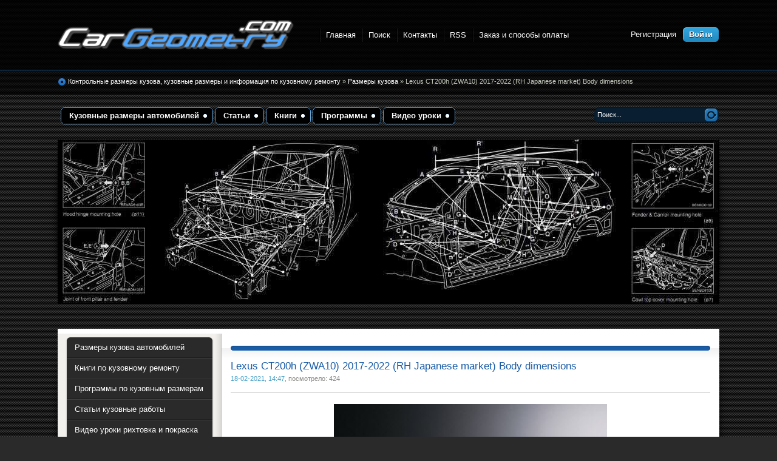

--- FILE ---
content_type: text/html; charset=WINDOWS-1251
request_url: http://cargeometry.com/body-dimensions/2311-lexus-ct200h-zwa10-2017-2022-rh-japanese-market-body-dimensions.html
body_size: 13210
content:
<!DOCTYPE html PUBLIC "-//W3C//DTD XHTML 1.0 Transitional//EN" "http://www.w3.org/TR/xhtml1/DTD/xhtml1-transitional.dtd">
<html xmlns="http://www.w3.org/1999/xhtml" xml:lang="ru" lang="ru">
<head>
<meta name="viewport" content="width=device-width, initial-scale=1.0, maximum-scale=1.0, user-scalable=0">
<meta http-equiv="Content-Type" content="text/html; charset=windows-1251" />
<title>Lexus CT200h (ZWA10) 2017-2022 (RH Japanese market) Body dimensions</title>
<meta name="description" content="Кузовные размеры для восстановления геометрии кузова автомобилей Lexus CT200h (ZWA10) 2017-2022. С помощью этих данных осуществляется проверка геометрии кузова, с последующей рихтовкой повре" />
<meta name="keywords" content="CT200h, кузова, геометрии, Lexus, автомобилей, ZWA10, размеры, данных, Лексус, Кузовные, рынка, SPORT, Японии, стендовые, контрольные, точки, dimensions, правый, осуществляется, частей" />
<meta name="generator" content="Cargeometry.com" />
<link rel="search" type="application/opensearchdescription+xml" href="http://cargeometry.com/engine/opensearch.php" title="Кузовные размеры. Контрольные точки размеры кузова. геометрия кузова автомобилей" />
<link rel="alternate" type="application/rss+xml" title="Кузовные размеры. Контрольные точки размеры кузова. геометрия кузова автомобилей" href="http://cargeometry.com/rss.xml" />
<script type="text/javascript" src="/engine/classes/min/index.php?charset=windows-1251&amp;g=general&amp;8"></script>
<script type="text/javascript" src="/engine/classes/min/index.php?charset=windows-1251&amp;f=engine/classes/highslide/highslide.js&amp;8"></script>
<link rel="shortcut icon" href="/templates/Cartest/images/favicon.ico" />
<link rel="stylesheet" href="/engine/classes/min/index.php?charset=windows-1251&amp;f=/templates/Cartest/style/styles.css,/templates/Cartest/style/engine.css&amp;7" />

<link rel="stylesheet" href="/engine/classes/min/index.php?charset=windows-1251&amp;f=/templates/Cartest/style/components/typo.css,/templates/Cartest/style/components/custom.css,/templates/Cartest/style/components/header.css,/templates/Cartest/style/components/sidebar.css,/templates/Cartest/style/components/form.css,/templates/Cartest/style/components/modal.css,/templates/Cartest/style/components/slider.css,/templates/Cartest/style/components/footer.css&amp;7" />

<!-- <link rel="stylesheet" href="/templates/Cartest/style/typo.css" />
<link rel="stylesheet" href="/templates/Cartest/style/custom.css" />
<link rel="stylesheet" href="/templates/Cartest/style/header.css" />
<link rel="stylesheet" href="/templates/Cartest/style/sidebar.css" />
<link rel="stylesheet" href="/templates/Cartest/style/form.css" />
<link rel="stylesheet" href="/templates/Cartest/style/modal.css" />
<link rel="stylesheet" href="/templates/Cartest/style/slider.css" />
<link rel="stylesheet" href="/templates/Cartest/style/footer.css" /> -->

<!-- <link rel="stylesheet" href="/templates/Cartest/style/app.css" /> -->

<script type="text/javascript" src="/engine/classes/min/index.php?charset=windows-1251&amp;f=/templates/Cartest/js/libs.js,/templates/Cartest/js/app.js,/engine/buysystem/js/dle_buysystem.js&amp;7"></script>
 <link media="screen" href="/engine/buysystem/js/dle_buysystem.css" type="text/css" rel="stylesheet" />
</head>
<body>
<div id="loading-layer" style="display:none">Загрузка. Пожалуйста, подождите...</div>
<script type="text/javascript">
<!--
var dle_root       = '/';
var dle_admin      = '';
var dle_login_hash = '';
var dle_group      = 5;
var dle_skin       = 'Cartest';
var dle_wysiwyg    = '0';
var quick_wysiwyg  = '0';
var dle_act_lang   = ["Да", "Нет", "Ввод", "Отмена", "Сохранить"];
var menu_short     = 'Быстрое редактирование';
var menu_full      = 'Полное редактирование';
var menu_profile   = 'Просмотр профиля';
var menu_send      = 'Отправить сообщение';
var menu_uedit     = 'Админцентр';
var dle_info       = 'Информация';
var dle_confirm    = 'Подтверждение';
var dle_prompt     = 'Ввод информации';
var dle_req_field  = 'Заполните все необходимые поля';
var dle_del_agree  = 'Вы действительно хотите удалить? Данное действие невозможно будет отменить';
var dle_complaint  = 'Укажите текст вашей жалобы для администрации:';
var dle_big_text   = 'Выделен слишком большой участок текста.';
var dle_orfo_title = 'Укажите комментарий для администрации к найденной грамматической ошибке';
var dle_p_send     = 'Отправить';
var dle_p_send_ok  = 'Уведомление успешно отправлено';
var dle_save_ok    = 'Изменения успешно сохранены. Обновить страницу?';
var dle_del_news   = 'Удалить статью';
var allow_dle_delete_news   = false;
//-->
</script><script type="text/javascript">  
<!--  
	hs.graphicsDir = '/engine/classes/highslide/graphics/';
	hs.outlineType = 'rounded-white';
	hs.numberOfImagesToPreload = 0;
	hs.showCredits = false;
	
	hs.lang = {
		loadingText :     'Загрузка...',
		playTitle :       'Просмотр слайдшоу (пробел)',
		pauseTitle:       'Пауза',
		previousTitle :   'Предыдущее изображение',
		nextTitle :       'Следующее изображение',
		moveTitle :       'Переместить',
		closeTitle :      'Закрыть (Esc)',
		fullExpandTitle : 'Развернуть до полного размера',
		restoreTitle :    'Кликните для закрытия картинки, нажмите и удерживайте для перемещения',
		focusTitle :      'Сфокусировать',
		loadingTitle :    'Нажмите для отмены'
	};
	
	hs.align = 'center';
	hs.transitions = ['expand', 'crossfade'];
	hs.addSlideshow({
		interval: 4000,
		repeat: false,
		useControls: true,
		fixedControls: 'fit',
		overlayOptions: {
			opacity: .75,
			position: 'bottom center',
			hideOnMouseOut: true
		}
	});
//-->
</script>
<div class="wwide pagebg">
	<div id="headbar">
		<div id="header">
			<div class="wrapper">
				<div class="container">
					<div class="inner-holder">
						<strong><a class="thide" href="/index.php" title="Размеры кузова автомобилей. Контрольные точки и кузовные размеры. Геометрия кузова">Размеры кузова автомобилей. Контрольные точки и кузовные размеры. Геометрия кузова</a></strong>
						
						<div class="headlinks">
							<ul class="reset">
								<li><a href="/index.php">Главная</a></li>
								<li><a href="/index.php?do=search">Поиск</a></li>
								<li><a href="/contact.html">Контакты</a></li>
								<li><a href="/rss.xml">RSS</a></li>
								<li><a href="/zakaz_oplata.html">Заказ и способы оплаты</a></li>
							</ul>
						</div>

						<div class="loginbox">

<ul class="reset loginbox">
	<li class="lvsep"><a href="http://cargeometry.com/index.php?do=register">Регистрация</a></li>
	<li class="loginbtn"><a id="loginlink" href="#"><b>Войти</b></a></li>
</ul>
<div style="display: none;" id="logindialog" title="Авторизация">
	<form method="post" action="">
		<div class="logform">
			<ul class="reset">
				<li class="lfield"><label for="login_name">Логин:</label><br /><input type="text" name="login_name" id="login_name" /></li>
				<li class="lfield lfpas"><label for="login_password">Пароль (<a href="http://cargeometry.com/index.php?do=lostpassword">Забыли?</a>):</label><br /><input type="password" name="login_password" id="login_password" /></li>
				<li class="lfield lfchek"><input type="checkbox" name="login_not_save" id="login_not_save" value="1"/><label for="login_not_save">&nbsp;Чужой компьютер</label></li>
				<li class="lbtn"><button class="fbutton" onclick="submit();" type="submit" title="Войти"><span>Войти</span></button></li>
			</ul>
			<input name="login" type="hidden" id="login" value="submit" />
		</div>
	</form>
</div>
</div>
					</div>
				</div>
			</div>
		</div>
		<div id="speedbar">
			<div class="wrapper">
				<div class="container">

					<div class="headlinks">
						<ul class="reset">
							<li><a href="/index.php">Главная</a></li>
							<li><a href="/index.php?do=search">Поиск</a></li>
							<li><a href="/contact.html">Контакты</a></li>
							<li><a href="/zakaz_oplata.html">Заказ и оплата</a></li>
						</ul>
					</div>

					<div class="speedbar"><p><span id="dle-speedbar" xmlns:v="http://rdf.data-vocabulary.org/#"><span typeof="v:Breadcrumb"><a href="http://cargeometry.com/" rel="v:url" property="v:title">Контрольные размеры кузова, кузовные размеры и информация по кузовному ремонту</a></span> &raquo; <span typeof="v:Breadcrumb"><a href="http://cargeometry.com/body-dimensions/" rel="v:url" property="v:title">Размеры кузова </a></span> &raquo; Lexus CT200h (ZWA10) 2017-2022 (RH Japanese market) Body dimensions</span></p></div>
				</div>
			</div>
		</div>
	</div>
	<div class="wrapper">
		<div id="toolbar" class="container">
			<ul id="topmenu" class="lcol reset">
	<li class="sublnk"><a title="Контрольные точки кузова, Скачать Кузовные размеры автомобилей" href="/body-dimensions/"><b>Кузовные размеры автомобилей</b></a>
			<ul class="submenu">
			<li><a title="Кузовные размеры Акура" href="/body-dimensions/acura/"><b>Acura</b></a></li>
			<li><a title="Размеры кузова Альфа Ромео" href="/body-dimensions/alfa-romeo/"><b>Альфа Ромео</b></a></li>
			<li><a title="Геометрические Размеры кузова Ауди" href="/body-dimensions/audi/"><b>Ауди</b></a></li>
			<li><a title="Размеры кузова Бентли" href="/body-dimensions/bentley/"><b>Bentley</b></a></li>
			<li><a title="Контрольные Размеры кузова БМВ" href="/body-dimensions/bmw/"><b>БМВ</b></a></li>
			<li><a title="Геометрические Размеры кузова Buick" href="/body-dimensions/buick/"><b>Buick</b></a></li>
			<li><a title="Кузовные размеры BYD" href="/body-dimensions/byd/"><b>BYD</b></a></li>
			<li><a title="Кузовные размеры Кадилак" href="/body-dimensions/cadilla/"><b>Cadillac</b></a></li>
			<li><a title="Размеры кузова Ситроен" href="/body-dimensions/citroen/"><b>Ситроен</b></a></li>
			<li><a title="Размеры кузова Чанган" href="/body-dimensions/changan/"><b>Changan</b></a></li>
			<li><a title="Контрольные Размеры кузова Chery" href="/body-dimensions/chery/"><b>Chery</b></a></li>
			<li><a title="Размеры кузова автомобилей Chevrolet скачать" href="/body-dimensions/chevrolet/"><b>Chevrolet</b></a></li>
			<li><a title="Контрольные Размеры кузова Chrysler" href="/body-dimensions/chrysler/"><b>Chrysler</b></a></li>
			<li><a title="Размеры кузова Cupra" href="/body-dimensions/cupra/"><b>Cupra</b></a></li>
			<li><a title="Кузовные размеры Dacia" href="/body-dimensions/dacia/"><b>Dacia</b></a></li>
			<li><a title="Размеры кузова Daewoo" href="/body-dimensions/daewoo/"><b>Daewoo</b></a></li>
			<li><a title="Геометрические Размеры кузова Daihatsu" href="/body-dimensions/daihatsu/"><b>Daihatsu</b></a></li>
			<li><a title="Размеры кузова Додж" href="/body-dimensions/dodge/"><b>Додж</b></a></li>
			<li><a title="Размеры кузова Exeed" href="/body-dimensions/exeed/"><b>Exeed</b></a></li>
			<li><a title="Кузовные размеры Ferrari" href="/body-dimensions/ferrari/"><b>Ferrari</b></a></li>
			<li><a title="Размеры кузова Фиат" href="/body-dimensions/fiat/"><b>Fiat</b></a></li>
			<li><a title="Геометрические Размеры кузова Форд" href="/body-dimensions/ford/"><b>Форд</b></a></li>
			<li><a title="Контрольные Размеры кузова Geely" href="/body-dimensions/geely/"><b>Geely</b></a></li>
			<li><a title="Размеры кузова Genesis" href="/body-dimensions/genesis/"><b>Genesis</b></a></li>
			<li><a title="Размеры кузова GMC" href="/body-dimensions/gmc/"><b>GMC</b></a></li>
			<li><a title="Геометрические Размеры кузова Great Wall" href="/body-dimensions/great-wall/"><b>Great Wall</b></a></li>
			<li><a title="Размеры кузова автомобилей Хавал " href="/body-dimensions/haval/"><b>Haval</b></a></li>
			<li><a title="Размеры кузова Хонда" href="/body-dimensions/honda/"><b>Хонда</b></a></li>
			<li><a title="Кузовные размеры Хаммер" href="/body-dimensions/hummer/"><b>Хаммер</b></a></li>
			<li><a title="Геометрические Размеры кузова Хендай" href="/body-dimensions/hyundai/"><b>Хендай</b></a></li>
			<li><a title="Контрольные Размеры кузова Инфинити " href="/body-dimensions/infiniti/"><b>Инфинити</b></a></li>
			<li><a title="Размеры кузова Isuzu" href="/body-dimensions/isuzu/"><b>Isuzu</b></a></li>
			<li><a title="Кузовные размеры JAC" href="/body-dimensions/jac/"><b>JAC</b></a></li>
			<li><a title="Кузовные размеры Jaguar" href="/body-dimensions/jaguar/"><b>Ягуар</b></a></li>
			<li><a title="Размеры кузова Jeep" href="/body-dimensions/jeep/"><b>Jeep</b></a></li>
			<li><a title="Геометрические Размеры кузова Kia" href="/body-dimensions/kia/"><b>Киа</b></a></li>

			<li><a title="Размеры кузова Lamborghini" href="/body-dimensions/lamborghini/"><b>Lamborghini</b></a></li>
			<li><a title="Кузовные размеры Lancia" href="/body-dimensions/lancia/"><b>Lancia</b></a></li>
			<li><a title="Контрольные Размеры кузова Land Rover " href="/body-dimensions/land-rover/"><b>Land Rover</b></a></li>			
			<li><a title="Кузовные размеры Лексус" href="/body-dimensions/lexus/"><b>Лексус</b></a></li>
			<li><a title="Кузовные размеры Ли Сян" href="/body-dimensions/lixiang/"><b>Li Xiang</b></a></li>
			<li><a title="Кузовные размеры Линкольн" href="/body-dimensions/lincoln/"><b>Lincoln</b></a></li>
			<li><a title="Размеры кузова Maxus" href="/body-dimensions/maxus/"><b>Maxus</b></a></li>
			<li><a title="Размеры кузова Мазда" href="/body-dimensions/mazda/"><b>Мазда</b></a></li>
			<li><a title="Геометрические Размеры кузова Мерседес" href="/body-dimensions/mercedes/"><b>Мерседес</b></a></li>
			<li><a title="Геометрические Размеры кузова MG" href="/body-dimensions/mg/"><b>MG</b></a></li>
			<li><a title="Размеры кузова Мини" href="/body-dimensions/mini/"><b>Mini</b></a></li>
			<li><a title="Размеры кузова Мицубиси" href="/body-dimensions/mitsubishi/"><b>Мицубиси</b></a></li>
			<li><a title="Контрольные Размеры кузова Ниссан" href="/body-dimensions/nissan/"><b>Ниссан</b></a></li>
			<li><a title="Размеры кузова Опель" href="/body-dimensions/opel/"><b>Опель</b></a></li>
			<li><a title="Геометрические Размеры кузова Пежо" href="/body-dimensions/peugeot/"><b>Пежо</b></a></li>
			<li><a title="Размеры кузова Полестар" href="/body-dimensions/polestar/"><b>Polestar</b></a></li>
			<li><a title="Размеры кузова Порше" href="/body-dimensions/porsche/"><b>Порше</b></a></li>
			<li><a title="Кузовные размеры Рено" href="/body-dimensions/renault/"><b>Рено</b></a></li>
			<li><a title="Кузовные размеры Ривиан" href="/body-dimensions/rivian/"><b>Rivian</b></a></li>
			<li><a title="Размеры кузова Ровер" href="/body-dimensions/rover/"><b>Ровер</b></a></li>
			<li><a title="Размеры кузова Сааб" href="/body-dimensions/saab/"><b>Сааб</b></a></li>
			<li><a title="Кузовные размеры Сеат" href="/body-dimensions/seat/"><b>Сеат</b></a></li>
			<li><a title="Контрольные Размеры кузова Scion" href="/body-dimensions/scion/"><b>Scion</b></a></li>
			<li><a title="Геометрические Размеры кузова Смарт" href="/body-dimensions/smart/"><b>Smart</b></a></li>
			<li><a title="Контрольные Размеры кузова SsangYong" href="/body-dimensions/ssangyong/"><b>SsangYong</b></a></li>
			<li><a title="Геометрические Размеры кузова Шкода" href="/body-dimensions/skoda/"><b>Шкода</b></a></li>
			<li><a title="Контрольные Размеры кузова Субару" href="/body-dimensions/subaru/"><b>Субару</b></a></li>
			<li><a title="Кузовные размеры Сузуки" href="/body-dimensions/suzuki/"><b>Сузуки</b></a></li>
			<li><a title="Размеры кузова Тесла" href="/body-dimensions/tesla/"><b>Tesla</b></a></li>
			<li><a title="Размеры кузова Тойота" href="/body-dimensions/toyota/"><b>Тойота</b></a></li>
			<li><a title="Размеры кузова VinFast" href="/body-dimensions/vinfast/"><b>VinFast</b></a></li>
			<li><a title="Геометрические Размеры кузова Фольксваген" href="/body-dimensions/volkswagen/"><b>Фольксваген</b></a></li>
			<li><a title="Кузовные размеры Вольво" href="/body-dimensions/volvo/"><b>Вольво</b></a></li>
			<li><a title="Контрольные Размеры кузова ВАЗ скачать" href="/body-dimensions/vaz/"><b>ВАЗ</b></a></li>
			<li><a title="Размеры кузова ЗАЗ бесплатно" href="/body-dimensions/zaz/"><b>ЗАЗ</b></a></li>
			<li><a title="Геометрические Размеры кузова УАЗ скачать" href="/body-dimensions/uaz/"><b>УАЗ</b></a></li>
			<li><a title="Размеры кузова АЗЛК бесплатно" href="/body-dimensions/azlk/"><b>АЗЛК</b></a></li>	
		</ul>
	</li>
	<li class="sublnk"><a title="Статьи кузовные работы" href="/article/"><b>Статьи</b></a></li>
	<li class="sublnk"><a title="Книги кузовной ремонт Скачать бесплатно" href="/book/"><b>Книги</b></a>	</li>
	<li class="sublnk"><a title="Программы размеры кузова" href="/program/"><b>Программы</b></a></li>
	<li class="sublnk"><a title="Кузовной ремонт видео уроки скачать бесплатно" href="/video/"><b>Видео уроки</b></a></li>
</ul>
			<form method="post" action=''>
				<input type="hidden" name="do" value="search" />
				<input type="hidden" name="subaction" value="search" />
				<ul class="searchbar reset">
					<li class="lfield"><input id="story" name="story" value="Поиск..." onblur="if(this.value=='') this.value='Поиск...';" onfocus="if(this.value=='Поиск...') this.value='';" type="text" /></li>
					<li class="lbtn"><input title="Найти" alt="Найти" type="image" src="/templates/Cartest/images/spacer.gif" /></li>
				</ul>
			</form>
		</div>

		<script type="text/javascript" src="/templates/Cartest/js/slides.js"></script>
<script type="text/javascript">
	$(function(){
		$('#slides').slides({
			effect: 'fade',
			play: 5000,
			pause: 2500,
			generatePagination: true,
			preload: true,
			hoverPause: true
		});
	});
</script>
<div class="slider">
	<div class="container">
		<div id="slides">
			<div class="slides_container">
				
				<div><a href="#"><img src="/templates/Cartest/img/slide1.jpg" alt="" /></a></div>
		
			</div>
		</div>
	</div>
	<div class="dleft">&nbsp;</div>
	<div class="dright">&nbsp;</div>
</div>
		<div class="shadlr"><div class="shadlr">
			<div class="container">
				<div id="vseptop" class="wsh"><div class="wsh">&nbsp;</div></div>
				<div class="vsep"><div class="vsep">

					<div class="mobile-top-sidebar dropdown">
						<div class="sidebar-title d-flex justify-content-between align-items-center text-left">
							<button class="menu-btn js-toggle-nav">
                                <span class="icon-bar"></span>
                                <span class="icon-bar"></span>
                                <span class="icon-bar"></span>
                            </button>
							Скачать кузовные размеры
						</div>
						
						<div class="inner-holder dropdown-content">
							<ul class="list reset">
							    <li><a title="Геометрия кузова Acura" href="/body-dimensions/acura/">Acura</a></li>
							    <li><a title="Размеры кузова Alfa Romeo" href="/body-dimensions/alfa-romeo/">Alfa Romeo</a></li>
							  
							    <li><a title="Геометрические Размеры кузова Ауди " href="/body-dimensions/audi/">Audi</a></li>
							    <li><a title="Размеры кузова автомобилей Bentley" href="/body-dimensions/bentley/">Bentley</a></li>

							    <li><a title="Контрольные Размеры кузова БМВ" href="/body-dimensions/bmw/">BMW</a></li>							  
							    <li><a title="Геометрические Размеры кузова Buick" href="/body-dimensions/buick/">Buick</a></li>

							    <li><a title="Размеры кузова автомобилей BYD" href="/body-dimensions/byd/">BYD</a></li>							  
							    <li><a title="Размеры кузова автомобилей Cadillac" href="/body-dimensions/cadillac/">Cadillac</a></li>

							    <li><a title="Размеры кузова автомобилей Changan" href="/body-dimensions/changan/">Changan</a></li>							
							    <li><a title="Контрольные Размеры кузова Chery" href="/body-dimensions/chery/">Chery</a></li>

							    <li><a title="Размеры кузова автомобилей Chevrolet" href="/body-dimensions/chevrolet/">Chevrolet</a></li>						
							    <li><a title="Контрольные Размеры кузова автомобилей Chrysler" href="/body-dimensions/chrysler/">Chrysler</a></li>

							    <li><a title="Размеры кузова автомобилей Citroen" href="/body-dimensions/citroen/">Citroen</a></li>
							    <li><a title="Размеры кузова автомобилей Citroen" href="/body-dimensions/cupra/">Cupra</a></li>
							
							    <li><a title="Геометрия кузова Dacia" href="/body-dimensions/dacia/">Dacia</a></li>
							    <li><a title="Размеры кузова Daewoo" href="/body-dimensions/daewoo/">Daewoo</a></li>
							  
							    <li><a title="Геометрические Размеры кузова Daihatsu" href="/body-dimensions/daihatsu/">Daihatsu</a></li>
							    <li><a title="Размеры кузова Dodge" href="/body-dimensions/dodge/">Dodge</a></li>

							    <li><a title="Размеры кузова Exeed" href="/body-dimensions/exeed/">Exeed</a></li>
							    <li><a title="Контрольные Размеры кузова Ferrari" href="/body-dimensions/ferrari/">Ferrari</a></li>
							  
							    <li><a title="Геометрические Размеры кузова Fiat" href="/body-dimensions/fiat/">Fiat</a></li>
							    <li><a title="Геометрические Размеры кузова Ford" href="/body-dimensions/ford/">Ford</a></li>
							
							    <li><a title="Контрольные Размеры кузова Geely" href="/body-dimensions/geely/">Geely</a></li>
							    <li><a title="Контрольные Размеры кузова Genesis" href="/body-dimensions/genesis/">Genesis</a></li>
						
							    <li><a title="Контрольные Размеры кузова GMC" href="/body-dimensions/gmc/">GMC</a></li>
							    <li><a title="ГеометрическиеРазмеры кузова Great Wall скачать" href="/body-dimensions/great-wall/">Great Wall</a></li>

							    <li><a title="ГеометрическиеРазмеры кузова Haval скачать" href="/body-dimensions/haval/">Haval</a></li>
							    <li><a title="Размеры кузова автомобилей Хонда " href="/body-dimensions/honda/">Honda</a></li>

							    <li><a title="Размеры кузова автомобилей Hummer " href="/body-dimensions/hummer/">Hummer</a></li>
							    <li><a title="Геометрические Размеры кузова Hyundai" href="/body-dimensions/hyundai/">Hyundai</a></li>

							    <li><a title="Контрольные Размеры кузова Infiniti " href="/body-dimensions/infiniti/">Infiniti</a></li>
							    <li><a title="Размеры кузова Isuzu" href="/body-dimensions/isuzu/">Isuzu</a></li>
	
							    <li><a title="Размеры кузова JAC" href="/body-dimensions/jac/">JAC</a></li>
							    <li><a title="Размеры кузова Jaguar" href="/body-dimensions/jaguar/">Jaguar</a></li>

							    <li><a title="Размеры кузова Jeep" href="/body-dimensions/jeep/">Jeep</a></li>
							    <li><a title="Геометрические Размеры кузова КИА" href="/body-dimensions/kia/">Kia</a></li>

							    <li><a title="Кузовные размеры Lamborghini" href="/body-dimensions/lamborghini/">Lamborghini</a></li>
							    <li><a title="Размеры кузова Lancia" href="/body-dimensions/lancia/">Lancia</a></li>

							    <li><a title="Контрольные Размеры кузова  Land Rover " href="/body-dimensions/land-rover/">Land Rover</a></li>
							    <li><a title="Кузовные размеры Lexus" href="/body-dimensions/lexus/">Lexus</a></li>

							    <li><a title="Размеры кузова Ли Сян" href="/body-dimensions/lixiang/">Li Xiang</a></li>
							    <li><a title="Размеры кузова линкольн" href="/body-dimensions/lincoln/">Lincoln</a></li>

							    <li><a title="Контрольные Размеры кузова  Maserati " href="/body-dimensions/maserati/">Maserati</a></li>
							    <li><a title="Размеры кузова  Maxus " href="/body-dimensions/maxus/">Maxus</a></li>

							    <li><a title="Геометрия кузова Мазда" href="/body-dimensions/mazda/">Mazda</a></li>
							    <li><a title="Геометрические Размеры кузова мерседес" href="/body-dimensions/mercedes/">Mercedes</a></li>

							    <li><a title="Размеры кузова MG" href="/body-dimensions/mg/">MG</a></li>
							    <li><a title="Размеры кузова мини" href="/body-dimensions/mini/">Mini</a></li>

							    <li><a title="Геометрия кузова митсубиси" href="/body-dimensions/mitsubishi/">Mitsubishi</a></li>
							    <li><a title="Контрольные Размеры кузова Ниссан" href="/body-dimensions/nissan/">Nissan</a></li>

							    <li><a title="Размеры кузова Опель" href="/body-dimensions/opel/">Opel</a></li>
							    <li><a title="Геометрические Размеры кузова Peugeot" href="/body-dimensions/peugeot/">Peugeot</a></li>

							    <li><a title="Кузовные размеры Polestar" href="/body-dimensions/polestar/">Polestar</a></li>
							    <li><a title="Размеры кузова Porsche" href="/body-dimensions/porsche/">Porsche</a></li>

							    <li><a title="Геометрия кузова Рено" href="/body-dimensions/renault/">Renault</a></li>
							    <li><a title="Размеры кузова Rivian" href="/body-dimensions/rivian/">Rivian</a></li>

							    <li><a title="Размеры кузова Ровер" href="/body-dimensions/rover/">Rover</a></li>
							    <li><a title="Геометрия кузова Сааб" href="/body-dimensions/saab/">Saab</a></li>

							    <li><a title="Контрольные Размеры кузова Scion" href="/body-dimensions/scion/">Scion</a></li>
							    <li><a title="Размеры кузова Seat" href="/body-dimensions/seat/">Seat</a></li>

							    <li><a title="Размеры кузова Seat" href="/body-dimensions/smart/">Smart</a></li>
							    <li><a title="Геометрические Размеры кузова Skoda" href="/body-dimensions/skoda/">Skoda</a></li>

							    <li><a title="Размеры кузова SsangYong" href="/body-dimensions/ssangyong/">SsangYong</a></li>
							    <li><a title="Контрольные Размеры кузова Субару" href="/body-dimensions/subaru/">Subaru</a></li>

							    <li><a title="Геометрия Suzuki" href="/body-dimensions/suzuki/">Suzuki</a></li>
							    <li><a title="Кузовные размеры Tesla" href="/body-dimensions/tesla/">Tesla</a></li>

							    <li><a title="Размеры кузова автомобилей Тойота" href="/body-dimensions/toyota/">Toyota</a></li>
							    <li><a title="Размеры кузова автомобилей VinFast" href="/body-dimensions/vinfast/">VinFast</a></li>
							   
							    <li><a title="Геометрические Размеры кузова Volkswagen" href="/body-dimensions/volkswagen/">Volkswagen</a></li>
							    <li><a title="Размеры кузова автомобилей Volvo" href="/body-dimensions/volvo/">Volvo</a></li>

							    <li><a title="Контрольные Размеры кузова ВАЗ скачать" href="/body-dimensions/vaz/">ВАЗ</a></li>
							    <li><a title="Контрольные Размеры кузова ГАЗ скачать" href="/body-dimensions/gaz/">ГАЗ</a></li>

							    <li><a title="Размеры кузова ЗАЗ бесплатно" href="/body-dimensions/zaz/">ЗАЗ</a></li>
							    <li><a title="Геометрические Размеры кузова автомобилей УАЗ" href="/body-dimensions/uaz/">УАЗ</a></li>

							    <li><a title="Размеры кузова АЗЛК бесплатно" href="/body-dimensions/azlk/">АЗЛК</a></li>
							    <li></li>									
							</ul>
						</div>

						<div class="devider"></div>						
					</div>

					<div id="midside" class="rcol">
						<div class="hban"><div class="hban">
							<div class="dpad"></div>
						</div></div>
			<div class="dpad">

			</div>

						
						
						<div id='dle-content'><div class="base fullstory">
	<div class="dpad">
		<h1 class="btl">Lexus CT200h (ZWA10) 2017-2022 (RH Japanese market) Body dimensions</h1>
		<p class="binfo small"><a href="http://cargeometry.com/2021/02/18/" >18-02-2021, 14:47</a>, посмотрело: 424</p>
		<div class="maincont">
			<div id="news-id-2311" style="display:inline;"><div style="text-align:center;"><!--dle_image_begin:http://cargeometry.com/uploads/posts/2023-02/1676724510_lexus-ct200h-2017-2022_zwa10_jpn_razmeri_kuzova_.jpg||Кузовные размеры Lexus CT200h (ZWA10) 2017-2022, Размеры кузова Лексус CT200h и CT200h F SPORT--><img src="/uploads/posts/2023-02/1676724510_lexus-ct200h-2017-2022_zwa10_jpn_razmeri_kuzova_.jpg" alt="Кузовные размеры Lexus CT200h (ZWA10) 2017-2022, Размеры кузова Лексус CT200h и CT200h F SPORT" title="Кузовные размеры Lexus CT200h (ZWA10) 2017-2022, Размеры кузова Лексус CT200h и CT200h F SPORT"  /><!--dle_image_end--></div><br /><br />Кузовные размеры для восстановления геометрии кузова автомобилей Lexus CT200h (ZWA10) 2017-2022. С помощью этих данных осуществляется проверка геометрии кузова, с последующей рихтовкой поврежденных частей автомобилей Лексус CT200h и CT200h F SPORT правый руль для рынка Японии.<br /><br />Выборка из заводской документации по Toyota Lexus CT200h (ZWA10) 2017-2022 Body dimensions (на японском языке), стендовые размеры кузова и контрольные точки геометрии гибридной версии Лексус CT200h с правым расположением руля.<br /><br /><br /><div style="text-align:center;"><b>Примеры данных из архива </b></div><br /><br /><div style="text-align:center;"><!--TBegin:http://cargeometry.com/uploads/posts/2023-02/1676724548_lexus-ct200h-2017-2022_zwa10_jpn_razmeri_kuzova_01.jpg|--><a href="http://cargeometry.com/uploads/posts/2023-02/1676724548_lexus-ct200h-2017-2022_zwa10_jpn_razmeri_kuzova_01.jpg" onclick="return hs.expand(this)" ><img src="/uploads/posts/2023-02/thumbs/1676724548_lexus-ct200h-2017-2022_zwa10_jpn_razmeri_kuzova_01.jpg" alt='Lexus CT200h (ZWA10) 2017-2022 (RH Japanese market) Body dimensions' title='Lexus CT200h (ZWA10) 2017-2022 (RH Japanese market) Body dimensions'  /></a><!--TEnd--><br /><!--TBegin:http://cargeometry.com/uploads/posts/2023-02/1676724569_lexus-ct200h-2017-2022_zwa10_jpn_razmeri_kuzova_02.jpg|--><a href="http://cargeometry.com/uploads/posts/2023-02/1676724569_lexus-ct200h-2017-2022_zwa10_jpn_razmeri_kuzova_02.jpg" onclick="return hs.expand(this)" ><img src="/uploads/posts/2023-02/thumbs/1676724569_lexus-ct200h-2017-2022_zwa10_jpn_razmeri_kuzova_02.jpg" alt='Lexus CT200h (ZWA10) 2017-2022 (RH Japanese market) Body dimensions' title='Lexus CT200h (ZWA10) 2017-2022 (RH Japanese market) Body dimensions'  /></a><!--TEnd--><br /><!--TBegin:http://cargeometry.com/uploads/posts/2023-02/1676724524_lexus-ct200h-2017-2022_zwa10_jpn_razmeri_kuzova_03.jpg|--><a href="http://cargeometry.com/uploads/posts/2023-02/1676724524_lexus-ct200h-2017-2022_zwa10_jpn_razmeri_kuzova_03.jpg" onclick="return hs.expand(this)" ><img src="/uploads/posts/2023-02/thumbs/1676724524_lexus-ct200h-2017-2022_zwa10_jpn_razmeri_kuzova_03.jpg" alt='Lexus CT200h (ZWA10) 2017-2022 (RH Japanese market) Body dimensions' title='Lexus CT200h (ZWA10) 2017-2022 (RH Japanese market) Body dimensions'  /></a><!--TEnd--><br /><!--TBegin:http://cargeometry.com/uploads/posts/2023-02/1676724584_lexus-ct200h-2017-2022_zwa10_jpn_razmeri_kuzova_04.jpg|--><a href="http://cargeometry.com/uploads/posts/2023-02/1676724584_lexus-ct200h-2017-2022_zwa10_jpn_razmeri_kuzova_04.jpg" onclick="return hs.expand(this)" ><img src="/uploads/posts/2023-02/thumbs/1676724584_lexus-ct200h-2017-2022_zwa10_jpn_razmeri_kuzova_04.jpg" alt='Lexus CT200h (ZWA10) 2017-2022 (RH Japanese market) Body dimensions' title='Lexus CT200h (ZWA10) 2017-2022 (RH Japanese market) Body dimensions'  /></a><!--TEnd--><br /><!--TBegin:http://cargeometry.com/uploads/posts/2023-02/1676724596_lexus-ct200h-2017-2022_zwa10_jpn_razmeri_kuzova_05.jpg|--><a href="http://cargeometry.com/uploads/posts/2023-02/1676724596_lexus-ct200h-2017-2022_zwa10_jpn_razmeri_kuzova_05.jpg" onclick="return hs.expand(this)" ><img src="/uploads/posts/2023-02/thumbs/1676724596_lexus-ct200h-2017-2022_zwa10_jpn_razmeri_kuzova_05.jpg" alt='Lexus CT200h (ZWA10) 2017-2022 (RH Japanese market) Body dimensions' title='Lexus CT200h (ZWA10) 2017-2022 (RH Japanese market) Body dimensions'  /></a><!--TEnd--><br /><!--TBegin:http://cargeometry.com/uploads/posts/2023-02/1676724579_lexus-ct200h-2017-2022_zwa10_jpn_razmeri_kuzova_06.jpg|--><a href="http://cargeometry.com/uploads/posts/2023-02/1676724579_lexus-ct200h-2017-2022_zwa10_jpn_razmeri_kuzova_06.jpg" onclick="return hs.expand(this)" ><img src="/uploads/posts/2023-02/thumbs/1676724579_lexus-ct200h-2017-2022_zwa10_jpn_razmeri_kuzova_06.jpg" alt='Lexus CT200h (ZWA10) 2017-2022 (RH Japanese market) Body dimensions' title='Lexus CT200h (ZWA10) 2017-2022 (RH Japanese market) Body dimensions'  /></a><!--TEnd--><br /><!--TBegin:http://cargeometry.com/uploads/posts/2023-02/1676724529_lexus-ct200h-2017-2022_zwa10_jpn_razmeri_kuzova_07.jpg|--><a href="http://cargeometry.com/uploads/posts/2023-02/1676724529_lexus-ct200h-2017-2022_zwa10_jpn_razmeri_kuzova_07.jpg" onclick="return hs.expand(this)" ><img src="/uploads/posts/2023-02/thumbs/1676724529_lexus-ct200h-2017-2022_zwa10_jpn_razmeri_kuzova_07.jpg" alt='Lexus CT200h (ZWA10) 2017-2022 (RH Japanese market) Body dimensions' title='Lexus CT200h (ZWA10) 2017-2022 (RH Japanese market) Body dimensions'  /></a><!--TEnd--><br /><!--TBegin:http://cargeometry.com/uploads/posts/2023-02/1676724536_lexus-ct200h-2017-2022_zwa10_jpn_razmeri_kuzova_08.jpg|--><a href="http://cargeometry.com/uploads/posts/2023-02/1676724536_lexus-ct200h-2017-2022_zwa10_jpn_razmeri_kuzova_08.jpg" onclick="return hs.expand(this)" ><img src="/uploads/posts/2023-02/thumbs/1676724536_lexus-ct200h-2017-2022_zwa10_jpn_razmeri_kuzova_08.jpg" alt='Lexus CT200h (ZWA10) 2017-2022 (RH Japanese market) Body dimensions' title='Lexus CT200h (ZWA10) 2017-2022 (RH Japanese market) Body dimensions'  /></a><!--TEnd--><br /><!--TBegin:http://cargeometry.com/uploads/posts/2023-02/1676724540_lexus-ct200h-2017-2022_zwa10_jpn_razmeri_kuzova_09.jpg|--><a href="http://cargeometry.com/uploads/posts/2023-02/1676724540_lexus-ct200h-2017-2022_zwa10_jpn_razmeri_kuzova_09.jpg" onclick="return hs.expand(this)" ><img src="/uploads/posts/2023-02/thumbs/1676724540_lexus-ct200h-2017-2022_zwa10_jpn_razmeri_kuzova_09.jpg" alt='Lexus CT200h (ZWA10) 2017-2022 (RH Japanese market) Body dimensions' title='Lexus CT200h (ZWA10) 2017-2022 (RH Japanese market) Body dimensions'  /></a><!--TEnd--><br /><!--TBegin:http://cargeometry.com/uploads/posts/2023-02/1676724580_lexus-ct200h-2017-2022_zwa10_jpn_razmeri_kuzova_10.jpg|--><a href="http://cargeometry.com/uploads/posts/2023-02/1676724580_lexus-ct200h-2017-2022_zwa10_jpn_razmeri_kuzova_10.jpg" onclick="return hs.expand(this)" ><img src="/uploads/posts/2023-02/thumbs/1676724580_lexus-ct200h-2017-2022_zwa10_jpn_razmeri_kuzova_10.jpg" alt='Lexus CT200h (ZWA10) 2017-2022 (RH Japanese market) Body dimensions' title='Lexus CT200h (ZWA10) 2017-2022 (RH Japanese market) Body dimensions'  /></a><!--TEnd--><br /><!--TBegin:http://cargeometry.com/uploads/posts/2023-02/1676724594_lexus-ct200h-2017-2022_zwa10_jpn_razmeri_kuzova_11.jpg|--><a href="http://cargeometry.com/uploads/posts/2023-02/1676724594_lexus-ct200h-2017-2022_zwa10_jpn_razmeri_kuzova_11.jpg" onclick="return hs.expand(this)" ><img src="/uploads/posts/2023-02/thumbs/1676724594_lexus-ct200h-2017-2022_zwa10_jpn_razmeri_kuzova_11.jpg" alt='Lexus CT200h (ZWA10) 2017-2022 (RH Japanese market) Body dimensions' title='Lexus CT200h (ZWA10) 2017-2022 (RH Japanese market) Body dimensions'  /></a><!--TEnd--><br /><!--TBegin:http://cargeometry.com/uploads/posts/2023-02/1676724560_lexus-ct200h-2017-2022_zwa10_jpn_razmeri_kuzova_12.jpg|--><a href="http://cargeometry.com/uploads/posts/2023-02/1676724560_lexus-ct200h-2017-2022_zwa10_jpn_razmeri_kuzova_12.jpg" onclick="return hs.expand(this)" ><img src="/uploads/posts/2023-02/thumbs/1676724560_lexus-ct200h-2017-2022_zwa10_jpn_razmeri_kuzova_12.jpg" alt='Lexus CT200h (ZWA10) 2017-2022 (RH Japanese market) Body dimensions' title='Lexus CT200h (ZWA10) 2017-2022 (RH Japanese market) Body dimensions'  /></a><!--TEnd--><br /><!--TBegin:http://cargeometry.com/uploads/posts/2023-02/1676724551_lexus-ct200h-2017-2022_zwa10_jpn_razmeri_kuzova_13.jpg|--><a href="http://cargeometry.com/uploads/posts/2023-02/1676724551_lexus-ct200h-2017-2022_zwa10_jpn_razmeri_kuzova_13.jpg" onclick="return hs.expand(this)" ><img src="/uploads/posts/2023-02/thumbs/1676724551_lexus-ct200h-2017-2022_zwa10_jpn_razmeri_kuzova_13.jpg" alt='Lexus CT200h (ZWA10) 2017-2022 (RH Japanese market) Body dimensions' title='Lexus CT200h (ZWA10) 2017-2022 (RH Japanese market) Body dimensions'  /></a><!--TEnd--><br /><!--TBegin:http://cargeometry.com/uploads/posts/2023-02/1676724531_lexus-ct200h-2017-2022_zwa10_jpn_razmeri_kuzova_14.jpg|--><a href="http://cargeometry.com/uploads/posts/2023-02/1676724531_lexus-ct200h-2017-2022_zwa10_jpn_razmeri_kuzova_14.jpg" onclick="return hs.expand(this)" ><img src="/uploads/posts/2023-02/thumbs/1676724531_lexus-ct200h-2017-2022_zwa10_jpn_razmeri_kuzova_14.jpg" alt='Lexus CT200h (ZWA10) 2017-2022 (RH Japanese market) Body dimensions' title='Lexus CT200h (ZWA10) 2017-2022 (RH Japanese market) Body dimensions'  /></a><!--TEnd--><br /><!--TBegin:http://cargeometry.com/uploads/posts/2023-02/1676724598_lexus-ct200h-2017-2022_zwa10_jpn_razmeri_kuzova_15.jpg|--><a href="http://cargeometry.com/uploads/posts/2023-02/1676724598_lexus-ct200h-2017-2022_zwa10_jpn_razmeri_kuzova_15.jpg" onclick="return hs.expand(this)" ><img src="/uploads/posts/2023-02/thumbs/1676724598_lexus-ct200h-2017-2022_zwa10_jpn_razmeri_kuzova_15.jpg" alt='Lexus CT200h (ZWA10) 2017-2022 (RH Japanese market) Body dimensions' title='Lexus CT200h (ZWA10) 2017-2022 (RH Japanese market) Body dimensions'  /></a><!--TEnd--><br /><!--TBegin:http://cargeometry.com/uploads/posts/2023-02/1676724562_lexus-ct200h-2017-2022_zwa10_jpn_razmeri_kuzova_16.jpg|--><a href="http://cargeometry.com/uploads/posts/2023-02/1676724562_lexus-ct200h-2017-2022_zwa10_jpn_razmeri_kuzova_16.jpg" onclick="return hs.expand(this)" ><img src="/uploads/posts/2023-02/thumbs/1676724562_lexus-ct200h-2017-2022_zwa10_jpn_razmeri_kuzova_16.jpg" alt='Lexus CT200h (ZWA10) 2017-2022 (RH Japanese market) Body dimensions' title='Lexus CT200h (ZWA10) 2017-2022 (RH Japanese market) Body dimensions'  /></a><!--TEnd--></div><br /><br /><!--colorstart:#CC0000--><span style="color:#CC0000"><!--/colorstart--><div style="text-align:center;"><b>Скачать стендовые размеры кузова и контрольные точки геометрии<br />Lexus CT200h (ZWA10) 2017-2022 Body dimensions</b></div><!--colorend--></span><!--/colorend--><br /><div style="text-align:center;"><span class="attachment"><a title="Скачивание файла" href="http://cargeometry.com/engine/buy.php?act=ajax&mod=9&id=MjIxMHx8MTguMTE2LjguMTJ8fHx8MGRmZDZkODMxYzVmMTRmNDEyZGYzMjcxYzE0MWFiMWI%253D"class="buyAction"><img src='http://cargeometry.com/dowanloads.gif' /></a> <br /><br />Стоимость скачивания файла: 40.00 usd Ссылка будет доступна в течении 16 ч. после оплаты<br /> После оплаты на указанный емейл будет выслана ссылка на скачивание файла, либо вы можете<br />  повторно нажать кнопку 'Купить' и загрузка файла начнется автоматически.</span></div></div>
			<div class="clr"></div>
		</div>
		<div class="storenumber"></div>
		
		
		<div class="mlink"><div class="mlink">
			
			
			<p class="argcat small">Категория: <a href="http://cargeometry.com/body-dimensions/">Размеры кузова </a>, <a href="http://cargeometry.com/body-dimensions/lexus/">Lexus</a></p>
		</div></div>
		</div>
</div>

<div class="related">
	<div class="dtop"><span><b>А также:</b></span></div>
	<ul class="reset">
		<div>
    <a title="" href="http://cargeometry.com/body-dimensions/2310-razmery-kuzova-chevrolet-suburban-2021-2027-body-dimensions.html">Размеры кузова Chevrolet Suburban 2021-2027 Body dimensions</a> <br>    
    <div>
        Кузовные размеры Chevrolet Suburban 2021-2027 для восстановления геометрии кузова. С помощью этих данных осуществляется проверка геометрии кузова, с последующей рихтовкой поврежденных частей автомобилей Шевроле Субурбан. <br> 
    </div>
</div>
<hr><div>
    <a title="" href="http://cargeometry.com/body-dimensions/2309-razmery-kuzova-suzuki-alto-celerio-2008-2014-body-repair-manual.html">Размеры кузова Suzuki Alto Celerio 2008-2014 Body Repair Manual</a> <br>    
    <div>
        Заводское руководство содержит размеры кузова Suzuki Alto Celerio 2008-2014 и включает описание замены элементов, кузовные размеры, контрольные точки геометрии кузовов Сузуки Альто и Сузуки Целерио. <br> 
    </div>
</div>
<hr><div>
    <a title="" href="http://cargeometry.com/body-dimensions/2308-razmery-kuzova-suzuki-s-cross-2022-2025-body-repair-manual.html">Размеры кузова Suzuki S-Cross 2022-2025 Body Repair Manual</a> <br>    
    <div>
        Заводское руководство содержит размеры кузова Suzuki S-Cross 2022-2025 и включает описание замены элементов, кузовные размеры, контрольные точки геометрии кузовов Сузуки С-кросс. <br> 
    </div>
</div>
<hr>
	</ul>
</div>


<div class="berrors" style="margin: 0;">
	Уважаемый посетитель, Вы зашли на сайт как незарегистрированный пользователь.<br />
	Мы рекомендуем Вам <a href="/index.php?do=register">зарегистрироваться</a> либо войти на сайт под своим именем.
</div>

</div>
					</div>


					<div id="sidebar" class="lcol sidebar">
						<div class="block leftmenu mobile-block-none">
	<ul class="lmenu reset">
		<li><a title="Контрольные точки кузова, Скачать размеры кузова автомобилей" href="/body-dimensions/"><span>Размеры кузова автомобилей</span></a></li>
		<li><a title="Книги кузовной ремонт Скачать бесплатно" href="/book/"><span>Книги по кузовному ремонту</span></a></li>
		<li><a title="Программы по геометри кузовов, контрольным точкам и размерам кузова автомобилей кузова" href="/program/"><span>Программы по кузовным размерам</span></a></li>
		<li><a title="Статьи кузовные работы, рихтовка кузова, покраска  автомобиля" href="/article/"><span>Статьи кузовные работы</span></a></li>
		<li><a title="Кузовной ремонт видео уроки скачать бесплатно" href="/video/"><span>Видео уроки рихтовка и покраска</span></a></li>
		<li><a title="Размеры кузова автомобилей до 2000 года скачать" href="/razmeri-kuzova-99/"><span>Размеры кузова автомобилей до 2000 года</span></a></li>
		<li><br /> </li>
		<li><a title="Заказ информации и способы оплаты" href="/zakaz_oplata.html"><span>Заказ размеров и способы оплаты</span></a></li>
		<li><br /> </li>
		<li><a title="FAQ Часто задаваемые вопросы" href="/faq.html"><span>FAQ Часто задаваемые вопросы</span></a></li>
		<li><br /> </li>	
	</ul>
	<div class="dcont">
		<ul class="reset"><li>
    <table width="100%"><tr>
      <td colspan="2" align="center" style="font-weight:bolder;">Скачать кузовные размеры</td>
        <!-- <td>Автомобилей</td> -->
      </tr><tr>
        <td><a title="Геометрия кузова Acura" href="/body-dimensions/acura/">Acura</a></td>
        <td><a title="Размеры кузова Alfa Romeo" href="/body-dimensions/alfa-romeo/">Alfa Romeo</a></td>
      </tr><tr>
        <td><a title="Геометрические Размеры кузова Ауди " href="/body-dimensions/audi/">Audi</a></td>
		<td><a title="Контрольные Размеры кузова Bentley" href="/body-dimensions/bentley/">Bentley</a></td>
      </tr><tr>
        <td><a title="Контрольные Размеры кузова БМВ" href="/body-dimensions/bmw/">BMW</a></td>
        <td><a title="Геометрические Размеры кузова Buick" href="/body-dimensions/buick/">Buick</a></td>
      </tr><tr>
	    <td><a title="Размеры кузова автомобилей BYD" href="/body-dimensions/byd/">BYD</a></td>
        <td><a title="Размеры кузова автомобилей Cadillac" href="/body-dimensions/cadillac/">Cadillac</a></td>
      </tr><tr>
	    <td><a title="Контрольные Размеры кузова Changan" href="/body-dimensions/changan/">Changan</a></td>
        <td><a title="Контрольные Размеры кузова Chery" href="/body-dimensions/chery/">Chery</a></td>
       </tr><tr>
	    <td><a title="Размеры кузова автомобилей Chevrolet" href="/body-dimensions/chevrolet/">Chevrolet</a></td>
        <td><a title="Контрольные Размеры кузова автомобилей Chrysler" href="/body-dimensions/chrysler/">Chrysler</a></td>
      </tr><tr>
       <td><a title="Размеры кузова автомобилей Citroen" href="/body-dimensions/citroen/">Citroen</a></td>
       <td><a title="Размеры кузова автомобилей Cupra" href="/body-dimensions/cupra/">Cupra</a></td>
      </tr><tr>
       <td><a title="Геометрия кузова Dacia" href="/body-dimensions/dacia/">Dacia</a></td>
        <td><a title="Размеры кузова Daewoo" href="/body-dimensions/daewoo/">Daewoo</a></td>
      </tr><tr>
        <td><a title="Геометрические Размеры кузова Daihatsu" href="/body-dimensions/daihatsu/">Daihatsu</a></td>
        <td><a title="Размеры кузова Dodge" href="/body-dimensions/dodge/">Dodge</a></td>
      </tr><tr>
        <td><a title="Размеры кузова Exeed" href="/body-dimensions/exeed/">Exeed</a></td>
        <td><a title="Контрольные Размеры кузова автомобилей Ferrari" href="/body-dimensions/ferrari/">Ferrari</a></td>
      </tr><tr>
        <td><a title="Геометрические Размеры кузова Fiat" href="/body-dimensions/fiat/">Fiat</a></td>
	<td><a title="Геометрические Размеры кузова Ford" href="/body-dimensions/ford/">Ford</a></td>
      </tr><tr>
        <td><a title="Контрольные Размеры кузова Geely" href="/body-dimensions/geely/">Geely</a></td>
        <td><a title="Контрольные Размеры кузова Genesis" href="/body-dimensions/genesis/">Genesis</a></td>
      </tr><tr>
	<td><a title="Контрольные Размеры кузова GMC" href="/body-dimensions/gmc/">GMC</a></td>
        <td><a title="ГеометрическиеРазмеры кузова Great Wall скачать" href="/body-dimensions/great-wall/">Great Wall</a></td>
      </tr><tr>
        <td><a title="Размеры кузова автомобилей Хавал " href="/body-dimensions/haval/">Haval</a></td>
        <td><a title="Размеры кузова автомобилей Хонда " href="/body-dimensions/honda/">Honda</a></td>
      </tr><tr>
        <td><a title="Размеры кузова автомобилей Hummer " href="/body-dimensions/hummer/">Hummer</a></td>
        <td><a title="Геометрические Размеры кузова Hyundai" href="/body-dimensions/hyundai/">Hyundai</a></td>
      </tr><tr>
        <td><a title="Контрольные Размеры кузова Infiniti " href="/body-dimensions/infiniti/">Infiniti</a></td>
        <td><a title="Размеры кузова Isuzu" href="/body-dimensions/isuzu/">Isuzu</a></td>
      </tr><tr>
	<td><a title="Размеры кузова JAC" href="/body-dimensions/jac/">JAC</a></td>
	<td><a title="Размеры кузова Jaguar" href="/body-dimensions/jaguar/">Jaguar</a></td>
      </tr><tr>
        <td><a title="Размеры кузова Jeep" href="/body-dimensions/jeep/">Jeep</a></td>
        <td><a title="Геометрические Размеры кузова КИА" href="/body-dimensions/kia/">Kia</a></td>
      </tr><tr>
        <td><a title="Кузовные размеры Lamborghini" href="/body-dimensions/lamborghini/">Lamborghini</a></td>
        <td><a title="Геометрические Размеры кузова Lancia" href="/body-dimensions/lancia/">Lancia</a></td>
      </tr><tr>
        <td><a title="Контрольные Размеры кузова  Land Rover " href="/body-dimensions/land-rover/">Land Rover</a></td>
        <td><a title="Кузовные размеры Lexus" href="/body-dimensions/lexus/">Lexus</a></td>
      </tr><tr>
        <td><a title="Размеры кузова лисян" href="/body-dimensions/lixiang/">Li Xiang</a></td>
	<td><a title="Размеры кузова линкольн" href="/body-dimensions/lincoln/">Lincoln</a></td>
      </tr><tr>
        <td><a title="Контрольные Размеры кузова  Maserati " href="/body-dimensions/maserati/">Maserati</a></td>
        <td><a title="Контрольные Размеры кузова Maxus" href="/body-dimensions/maxus/">Maxus</a></td>
      </tr><tr>
	<td><a title="Геометрия кузова Мазда" href="/body-dimensions/mazda/">Mazda</a></td>
        <td><a title="Геометрические Размеры кузова мерседес" href="/body-dimensions/mercedes/">Mercedes</a></td>
      </tr><tr>
	<td><a title="Размеры кузова MG" href="/body-dimensions/mg/">MG</a></td>
        <td><a title="Размеры кузова мини" href="/body-dimensions/mini/">Mini</a></td>
      </tr><tr>
	<td><a title="Геометрия кузова митсубиси" href="/body-dimensions/mitsubishi/">Mitsubishi</a></td>
        <td><a title="Контрольные Размеры кузова Ниссан" href="/body-dimensions/nissan/">Nissan</a></td>
      </tr><tr>
	<td><a title="Размеры кузова Опель" href="/body-dimensions/opel/">Opel</a></td>
        <td><a title="Кузовные размеры Polestar" href="/body-dimensions/polestar/">Polestar</a></td>
      </tr><tr>
	<td><a title="Геометрические Размеры кузова Peugeot" href="/body-dimensions/peugeot/">Peugeot</a></td>
        <td><a title="Размеры кузова Porsche" href="/body-dimensions/porsche/">Porsche</a></td>
      </tr><tr>
	<td><a title="Геометрия кузова Рено" href="/body-dimensions/renault/">Renault</a></td>
        <td><a title="Размеры кузова Ривал" href="/body-dimensions/rivian/">Rivian</a></td>
      </tr><tr>
	<td><a title="Размеры кузова Ровер" href="/body-dimensions/rover/">Rover</a></td>
        <td><a title="Геометрия кузова Сааб" href="/body-dimensions/saab/">Saab</a></td>
      </tr><tr>
	<td><a title="Контрольные Размеры кузова Scion" href="/body-dimensions/scion/">Scion</a></td>
        <td><a title="Размеры кузова Seat" href="/body-dimensions/seat/">Seat</a></td>
      </tr><tr>
	<td><a title="Размеры кузова Seat" href="/body-dimensions/smart/">Smart</a></td>
        <td><a title="Геометрические Размеры кузова Skoda" href="/body-dimensions/skoda/">Skoda</a></td>
      </tr><tr>
	<td><a title="Размеры кузова SsangYong" href="/body-dimensions/ssangyong/">SsangYong</a></td>
        <td><a title="Контрольные Размеры кузова Субару" href="/body-dimensions/subaru/">Subaru</a></td>
      </tr><tr>
	<td><a title="Геометрия Suzuki" href="/body-dimensions/suzuki/">Suzuki</a></td>
	<td><a title="Кузовные размеры Tesla" href="/body-dimensions/tesla/">Tesla</a></td>
      </tr><tr>
	<td><a title="Размеры кузова автомобилей Тойота" href="/body-dimensions/toyota/">Toyota</a></td>
        <td><a title="Размеры кузова автомобилей VinFast" href="/body-dimensions/vinfast/">VinFast</a></td>
      </tr><tr>
	<td><a title="Геометрические Размеры кузова Volkswagen" href="/body-dimensions/volkswagen/">Volkswagen</a></td>
        <td><a title="Размеры кузова автомобилей Volvo" href="/body-dimensions/volvo/">Volvo</a></td>
      </tr><tr>
        <td><a title="Контрольные Размеры кузова ВАЗ скачать" href="/body-dimensions/vaz/">ВАЗ</a></td>
        <td><a title="Размеры кузова ЗАЗ бесплатно" href="/body-dimensions/zaz/">ЗАЗ</a></td>
      </tr><tr>
        <td><a title="Геометрические Размеры кузова автомобилей УАЗ" href="/body-dimensions/uaz/">УАЗ</a></td>
        <td><a title="Контрольные Размеры кузова ГАЗ скачать" href="/body-dimensions/gaz/">ГАЗ</a></td>
      </tr><tr>
        <td><a title="Размеры кузова АЗЛК бесплатно" href="/body-dimensions/azlk/">АЗЛК</a></td>
        <td></td>
	  </tr>
    </table>	
		</li></ul>
	</div>
	<div class="dtop">&nbsp;</div>
	<div class="dbtm">&nbsp;</div>
</div>



<div class="block">
	<h4 class="sidebar-title">МЫ ПРИНИМАЕМ</h4>
	    <table width="100%">
        <tr>
  				<td align="center"><img src="/templates/Cartest/images/sell/logo_cardvmc.gif" width="134" height="40" alt="Visa, Mastercard" />
            <img src="/templates/Cartest/images/sell/logo_liqpay.gif" width="153" height="40" alt="LiqPay" />
            <img src="/templates/Cartest/images/sell/logo_privat24.gif" width="146" height="29" alt="Privat24" />

          </td>
  			</tr>
      </table>
	<div class="dtop">&nbsp;</div>
	<div class="dbtm">&nbsp;</div>
</div>

<div id="popular" class="block mobile-block-none">
	<h4 class="sidebar-title">Популярные новости</h4>
	<div class="dcont">
		<ul><li><a href="http://cargeometry.com/body-dimensions/3505-kuzovnye-razmery-chevrolet-equinox-ev-20242030-body-dimensions.html">Кузовные размеры Chevrolet Equinox EV 2024–2030 Body di ...</a></li><li><a href="http://cargeometry.com/body-dimensions/3506-razmery-kuzova-ford-ranger-2023-2030-body-dimensions.html">Размеры кузова Ford Ranger 2023-2030 Body dimensions</a></li><li><a href="http://cargeometry.com/body-dimensions/3508-kuzovnye-razmery-gmc-terrain-2025-2030-body-dimensions.html">Кузовные размеры GMC Terrain 2025-2030 Body dimensions</a></li><li><a href="http://cargeometry.com/body-dimensions/3507-toyota-bz-bz4x-2024-2027-collision-repair-manual.html">Кузовные размеры Toyota bZ bZ4X 2024-2027 Collision Rep ...</a></li><li><a href="http://cargeometry.com/body-dimensions/3509-genesis-gv80-coupe-jx1-2023-2027-body-repair-manual.html">Genesis GV80 Coupe (JX1) 2023-2027 Body Repair Manual</a></li><li><a href="http://cargeometry.com/body-dimensions/3510-lexus-rc200t-rc300-rc350-2021-2025-collision-repair-manual.html">Lexus RC200T, RC300, RC350 2021-2025 Collision Repair m ...</a></li><li><a href="http://cargeometry.com/body-dimensions/3511-razmery-kuzova-toyota-c-hr-2025-2030-collision-shop-manual.html">Размеры кузова Toyota C-HR+ 2025-2030 Collision shop ma ...</a></li><li><a href="http://cargeometry.com/body-dimensions/3514-kuzovnye-razmery-toyota-rav4-xa60-2026-2031-collision-repair-manual.html">Размеры кузова Toyota RAV4 (XA60) 2026-2031 Collision R ...</a></li><li><a href="http://cargeometry.com/body-dimensions/3512-razmery-kuzova-rivian-edv-500-2023-2029-body-dimensions.html">Размеры кузова Rivian EDV 500 2023-2029 Body dimensions</a></li><li><a href="http://cargeometry.com/body-dimensions/3513-kuzovnye-razmery-rivian-edv-700-2023-2029-body-dimensions.html">Кузовные размеры Rivian EDV 700 2023-2029 Body dimensio ...</a></li></ul>
	</div>
	<div class="dtop">&nbsp;</div>
	<div class="dbtm">&nbsp;</div>
</div>

<div class="block">
	<h4 class="sidebar-title">Популярные разделы</h4>
	    <table width="100%"><tr>
				<td align="center"><p><a href="/book/"><img src="/templates/Cartest/images/book.jpg" width="109" height="150" alt="Книги кузовной ремонт" /></a></p><a href="/book/"><font size="2">Книги по кузовному ремонту</font></a><br />Скачайте Бесплатно книги по кузовному ремонту автомобилей, инструкции по кузовным работам, информацию по размерам, контрольные точки кузова. ...</td>
			</tr>	
			<tr>
				<td align="center"><p><a href="/program/"><img src="/templates/Cartest/images/programkz.jpg" width="166" height="150" alt="Кузовные стапельные программы " /></a></p><a href="/program/"><font size="2">Программы по геометрии кузова</font></a><br />Программы по геометри кузова, контрольным точкам и размерам автомобилей</td>
			</tr>
			<tr>
				<td align="center"><p><a href="/video/"><img src="/templates/Cartest/images/videouroki.jpg" width="222" height="150" alt="Кузовной ремонт видео уроки скачать бесплатно" /></a></p><a href="/video/"><font size="2">Видео Руководства по кузовному ремонту</font></a><br />Видео уроки рихтовка и покраска автомобилей видео пособия и инструкции по ремонту кузова автомобилей</td>
			</tr>			
			<tr>
				<td align="center"><p><a href="/article/"><img src="/templates/Cartest/images/article.jpg" width="150" height="150" alt="В этом разделе собраны наиболее популяные статьи по Кузовные работы. Рихтовка, сварка, покраска, антикоррозийная обработка.." /></a></p><a href="/article/"><font size="2">Статьи кузовные работы</font></a><br />В этом разделе собраны наиболее популяные статьи по Кузовные работы. Рихтовка, сварка, покраска, антикоррозийная обработка.</td>			
			</tr>

	</table>
	
	<div class="dtop">&nbsp;</div>
	<div class="dbtm">&nbsp;</div>
</div>




					</div>

					
					<div class="clr"></div>
				</div></div>
				<div id="vsepfoot" class="wsh"><div class="wsh">&nbsp;</div></div>

			</div>
		</div></div>
	</div>
</div>

<div class="wwide footbg">
	<div class="wrapper">
		<div class="container">
		</div>
	</div>
</div>
<div class="wwide footer">
	<div class="wrapper">
		<div class="container">
			<div class="footer-inner-holder">

				<div class="copyright-wrapper">
					<h2><a class="thide" href="/index.php" title="Контрольные точки и кузовные размеры, геометрия кузова">Контрольные точки и кузовные размеры, геометрия кузова</a></h2>
					<span class="copyright">
						Copyright &copy; 2008 CARGEOMETRY.COM  2008-2019
					</span>
				</div>

				<div class="counts">
					<ul class="reset">			
						
						<li><!--LiveInternet counter--><script type="text/javascript">
							document.write("<a href='//www.liveinternet.ru/click' "+
							"target=_blank><img src='//counter.yadro.ru/hit?t45.5;r"+
							escape(document.referrer)+((typeof(screen)=="undefined")?"":
							";s"+screen.width+"*"+screen.height+"*"+(screen.colorDepth?
							screen.colorDepth:screen.pixelDepth))+";u"+escape(document.URL)+
							";h"+escape(document.title.substring(0,150))+";"+Math.random()+
							"' alt='' title='LiveInternet' "+
							"border='0' width='31' height='31'><\/a>")
							</script><!--/LiveInternet--></li>				
						<li class="d-none"><!-- Yandex.Metrika counter --><script type="text/javascript">(function (d, w, c) { (w[c] = w[c] || []).push(function() { try { w.yaCounter24100795 = new Ya.Metrika({id:24100795, webvisor:true, clickmap:true, trackLinks:true, accurateTrackBounce:true}); } catch(e) { } }); var n = d.getElementsByTagName("script")[0], s = d.createElement("script"), f = function () { n.parentNode.insertBefore(s, n); }; s.type = "text/javascript"; s.async = true; s.src = (d.location.protocol == "https:" ? "https:" : "http:") + "//mc.yandex.ru/metrika/watch.js"; if (w.opera == "[object Opera]") { d.addEventListener("DOMContentLoaded", f, false); } else { f(); } })(document, window, "yandex_metrika_callbacks");</script><noscript><div><img src="//mc.yandex.ru/watch/24100795" style="position:absolute; left:-9999px;" alt="" /></div></noscript><!-- /Yandex.Metrika counter --><script>
							  (function(i,s,o,g,r,a,m){i['GoogleAnalyticsObject']=r;i[r]=i[r]||function(){
							  (i[r].q=i[r].q||[]).push(arguments)},i[r].l=1*new Date();a=s.createElement(o),
							  m=s.getElementsByTagName(o)[0];a.async=1;a.src=g;m.parentNode.insertBefore(a,m)
							  })(window,document,'script','https://www.google-analytics.com/analytics.js','ga');

							  ga('create', 'UA-83654595-1', 'auto');
							  ga('send', 'pageview');

							</script>
						</li>
					</ul>
				</div>

			</div>
		</div>
		<a href="#headbar" class="thide toptop">Наверх</a>
	</div>
</div>
</body>
</html>
<!-- Cargeometry.com -->


--- FILE ---
content_type: text/plain
request_url: https://www.google-analytics.com/j/collect?v=1&_v=j102&a=995991372&t=pageview&_s=1&dl=http%3A%2F%2Fcargeometry.com%2Fbody-dimensions%2F2311-lexus-ct200h-zwa10-2017-2022-rh-japanese-market-body-dimensions.html&ul=en-us%40posix&dt=Lexus%20CT200h%20(ZWA10)%202017-2022%20(RH%20Japanese%20market)%20Body%20dimensions&sr=1280x720&vp=1280x720&_u=IEBAAEABAAAAACAAI~&jid=1576538596&gjid=828665263&cid=27562849.1768779508&tid=UA-83654595-1&_gid=486003440.1768779508&_r=1&_slc=1&z=1922838284
body_size: -450
content:
2,cG-NTY39FTWE2